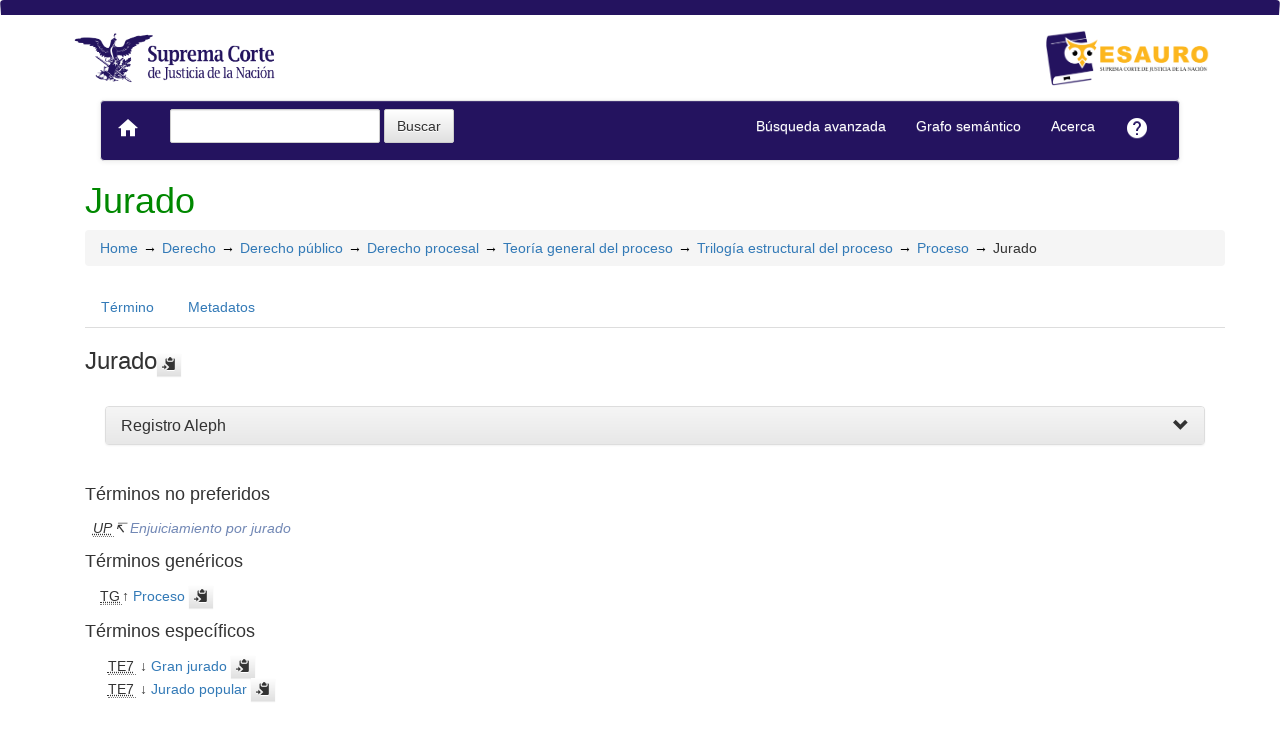

--- FILE ---
content_type: text/html; charset=utf-8
request_url: https://tesauro.scjn.gob.mx/vocab/index.php?tema=14882&/jurado
body_size: 5499
content:
<!DOCTYPE html><html lang="es" xmlns="http://www.w3.org/1999/xhtml" xml:lang="es" xmlns:fb="http://ogp.me/ns/fb#" itemscope itemtype="http://schema.org/DefinedTerm" ><head  profile="http://dublincore.org/documents/2008/08/04/dc-html/"><meta charset="utf-8"><meta http-equiv="X-UA-Compatible" content="IE=edge"><meta name="viewport" content="width=device-width, initial-scale=1"><link rel="stylesheet" href="https://tesauro.scjn.gob.mx:443/vocab/../common/bootstrap/css/bootstrap.min.css" crossorigin="anonymous"><link rel="stylesheet" href="https://tesauro.scjn.gob.mx:443/vocab/../common/bootstrap/css/bootstrap-theme.min.css" crossorigin="anonymous"><link href="https://tesauro.scjn.gob.mx:443/vocab/../common/css/t3style.css" rel="stylesheet"><script src="https://oss.maxcdn.com/html5shiv/3.7.2/html5shiv.min.js"></script><script src="https://oss.maxcdn.com/respond/1.4.2/respond.min.js"></script><title> Jurado. Tesauro</title><meta http-equiv="content-type" content="application/xhtml+xml; charset=utf-8" /><meta name="generator" content="SCJN" /><meta name="description" content="Gran jurado, Jurado popular" /><meta name="keywords" content="Gran jurado, Jurado popular" /><meta name="author" content="SCJN" /><meta name="Creation_Date" content="2021-01-06" /><meta http-equiv="last-modified" content="2026-01-12 12:48:13" /><meta name="robots" content="all"><meta name="DC.Title"        content=" Jurado. Tesauro" /><meta name="DC.Creator"      content="SCJN" /><meta name="DC.Subject"      content="Gran jurado, Jurado popular" /><meta name="DC.Description"  content="Gran jurado, Jurado popular" /><meta name="DC.Publisher"    content="" /><meta name="DC.Contributor"    content="" /><meta name="DC.Rights"    content="" /><meta name="DC.Date"         content="2021-01-06" /><meta name="DC.Language"     content="es" />	<link rel="schema.DC" href="http://purl.org/dc/elements/1.1/">
	<meta name="DC.Title" content=" Jurado. Tesauro">
	<meta name="DC.Creator" content="SCJN">
	<meta name="DC.Subject" content="Gran jurado, Jurado popular">
	<meta name="DC.Description" content="Gran jurado, Jurado popular">
	<meta name="DC.Publisher" content="SCJN">
	<meta name="DC.Contributor" content="">
	<meta name="DC.Date" content="2021-01-06">
	<meta name="DC.Type" content="Text">
	<meta name="DC.Format" content="text/html">
	<meta name="DC.Identifier" content="https://tesauro.scjn.gob.mx/vocab/?tema=14882">
	<meta name="DC.Source" content="https://tesauro.scjn.gob.mx/vocab/">
	<meta name="DC.Language" content="es">
	<meta name="DC.Relation" content="Thesaurus">
	<meta name="DC.Coverage" content="es">
	<meta name="DC.Rights" content="">	<meta property="og:title" content=" Jurado. Tesauro">
	<meta property="og:type" content="dictionary:term">
	<meta property="og:url" content="https://tesauro.scjn.gob.mx/vocab/?tema=14882">
	<meta property="og:site_name" content="Tesauro">
	<meta property="og:description" content="Gran jurado, Jurado popular">	<meta itemprop="name" content=" Jurado. Tesauro">
	<meta itemprop="description" content="Gran jurado, Jurado popular">
	<meta itemprop="url" content="https://tesauro.scjn.gob.mx/vocab/?tema=14882"><meta itemprop="identifier" content="https://tesauro.scjn.gob.mx/vocab/?tema=14882"><link rel="Home" href="https://tesauro.scjn.gob.mx:443/vocab/index.php" title="Home" /><link rel="Lista sistemática" href="https://tesauro.scjn.gob.mx:443/vocab/index.php" title="Lista sistemática" /><link rel="Lista alfabética" href="https://tesauro.scjn.gob.mx:443/vocab/index.php?letra=?" title="Lista alfabética" /><link rel="Acerca" href="https://tesauro.scjn.gob.mx:443/vocab/sobre.php" title="Acerca" /><link rel="help" href="https://tesauro.scjn.gob.mx:443/vocab/sobre.php" title="Acerca" /><link rel="login" href="https://tesauro.scjn.gob.mx:443/vocab/login.php" title="acceder" /><link rel="service" href="https://tesauro.scjn.gob.mx:443/vocab/services.php" title="terminogical web services" /><link rel="bookmark" href="https://tesauro.scjn.gob.mx:443/vocab/"/><link rel="rss" type="application/rss+xml" href="https://tesauro.scjn.gob.mx:443/vocab/xml.php?rss=true" title="RSS Tesauro" /><link rel="alternate" type="application/rss+xml" href="https://tesauro.scjn.gob.mx:443/vocab/xml.php?rss=true" title="RSS Tesauro" /><link rel="Dublin Core metadata" type="application/xml" href="https://tesauro.scjn.gob.mx/vocab/xml.php?dcTema=14882" title="Dublin Core " /><link rel="MADS metadata" type="application/xml" href="https://tesauro.scjn.gob.mx/vocab/xml.php?madsTema=14882" title="MADS " /><link rel="Zthes metadata" type="application/xml" href="https://tesauro.scjn.gob.mx/vocab/xml.php?zthesTema=14882" title="Zthes " /><link rel="Skos metadata" type="application/rdf+xml" href="https://tesauro.scjn.gob.mx/vocab/xml.php?skosTema=14882" title="Skos Core " /><link rel="TopicMap metadata" type="application/xml" href="https://tesauro.scjn.gob.mx/vocab/xml.php?xtmTema=14882" title="TopicMap " /> <link type="image/x-icon" href="https://tesauro.scjn.gob.mx:443/vocab/../common/images/scjn_tesauro_favicon128x128.ico" rel="icon" /><link type="image/x-icon" href="https://tesauro.scjn.gob.mx:443/vocab/../common/images/scjn_tesauro_favicon128x128.ico" rel="shortcut icon" /> <link href="https://fonts.googleapis.com/icon?family=Material+Icons" rel="stylesheet"></head><body>
  <div class="navbar sticky-top navbar-expand-xl navbar-light">
            <div class="container">
                <div class="header" style=" margin-top:15px; ">
                <a href="https://www.scjn.gob.mx/" title="Tesauro: Sitio" target=”_blank”><img src="https://tesauro.scjn.gob.mx:443/vocab/../common//images/logoSCJN.png" width="210" alt="Logo de la Suprema Corte de Justicia de la Nación"/></a>
                <a href="https://tesauro.scjn.gob.mx:443/vocab/index.php" title="Tesauro: Lista sistemática"><img src="https://tesauro.scjn.gob.mx:443/vocab/../common//images/SCJN_LogoTesauro.png" width="165" float="right" alt="Logo del Tesauro"/></a></h3>
                
                </div>
            </div>
        </div>		

<nav class="navbar-e navbar-default">
    <div class="container-fluid">
        <div class="navbar-header">	  
            <button type="button" class="navbar-toggle collapsed" data-toggle="collapse" data-target="#bs-example-navbar-collapse-1" aria-expanded="false">
                <span class="sr-only">Toggle navigation</span>
                <span class="icon-bar"></span>
                <span class="icon-bar"></span>
                <span class="icon-bar"></span>
            </button>
            <a class="navbar-brand" title="Home Tesauro" href="https://tesauro.scjn.gob.mx:443/vocab/index.php"><span class="material-icons">home</span></a>
        </div>

      <!-- Collect the nav links, forms, and other content for toggling -->
      
        <div class="collapse navbar-collapse" id="bs-example-navbar-collapse-1">
            <ul class="nav navbar-nav navbar-left">		<form method="get" id="simple-search" name="simple-search" action="https://tesauro.scjn.gob.mx:443/vocab/index.php" class="navbar-form">
                    <div class="form-group" style="display:inline;">
                        <div class="fill col2">
                            <input class="form-control" id="query" name="_expresion_de_busqueda"  type="search" >
                            <input class="btn btn-default" type="submit" value="Buscar" />
                            <input type="hidden" name="taskSearch" id="taskSearch" value="1" />
                        </div>
                    </div>
                </form>
  
		</ul>

            <ul class="nav navbar-nav navbar-right">
			<li><a title="Búsqueda" href="https://tesauro.scjn.gob.mx:443/vocab/index.php?xsearch=1">Búsqueda avanzada</a></li>
			<li><a title="Grafo" target="_blank" href="https://tesauro.scjn.gob.mx:443/vocab/../grafo/">Grafo semántico</a></li>
            <li>
                <a title="Acerca" href="https://tesauro.scjn.gob.mx:443/vocab/sobre.php">Acerca</a>
            </li>
            <li><a title="Ayuda" href="https://tesauro.scjn.gob.mx:443/vocab/user-guide.php"><span class="material-icons">help</span></a></li>
        </div>
        <!-- /.navbar-collapse -->
    </div>
    <!-- /.container-fluid -->
  </nav>
<div class="modal fade" id="remoteModal" tabindex="-1" role="dialog" aria-labelledby="remoteModalLabel" aria-hidden="true">
	<div class="modal-dialog">
    	<div class="modal-content"></div>
	</div>
</div><div id="wrap" class="container">
<div class="container" id="bodyText"> <h1 class="estado_termino13">Jurado</h1><div id="breadScrumb"><ol class="breadcrumb"><li><a title="Home" href="https://tesauro.scjn.gob.mx:443/vocab/index.php">Home</a></li><li><a title="ver detalles de Derecho" href="https://tesauro.scjn.gob.mx:443/vocab/index.php?tema=10024&amp;/derecho" >Derecho</a></li><li><a title="ver detalles de Derecho público" href="https://tesauro.scjn.gob.mx:443/vocab/index.php?tema=10029&amp;/derecho-publico" >Derecho público</a></li><li><a title="ver detalles de Derecho procesal" href="https://tesauro.scjn.gob.mx:443/vocab/index.php?tema=10950&amp;/derecho-procesal" >Derecho procesal</a></li><li><a title="ver detalles de Teoría general del proceso" href="https://tesauro.scjn.gob.mx:443/vocab/index.php?tema=10962&amp;/teoria-general-del-proceso" >Teoría general del proceso</a></li><li><a title="ver detalles de Trilogía estructural del proceso" href="https://tesauro.scjn.gob.mx:443/vocab/index.php?tema=619&amp;/trilogia-estructural-del-proceso" >Trilogía estructural del proceso</a></li><li><a title="ver detalles de Proceso" href="https://tesauro.scjn.gob.mx:443/vocab/index.php?tema=1107&amp;/proceso" >Proceso</a></li><li>Jurado</li></ol></div><ul id="myTermTab" class="nav nav-tabs" style="margin-bottom: 15px;"><li ><a class="active" href="#theTerm" data-toggle="tab">Término</a></li><li><a href="#metadataTerm" data-toggle="tab">Metadatos</a></li>    </ul><div id="tabContent" class="tab-content"><div class="tab-pane fade in active" id="theTerm"><dfn><span id="strterm">Jurado</span><button class="btn btn-default btn-xs copy-clipboard" data-clipboard-action="copy" data-clipboard-target="#strterm" alt="Copiar término al portapapeles"><span class="glyphicon glyphicon-copy" aria-hidden="true"  title="Copiar término al portapapeles"></span></button></dfn><div class="panel-group" id="notas_collap"><div class="panel panel-default">
                    <div class="panel-heading">
                      <h5 class="panel-title"><a class="accordion-toggle" data-toggle="collapse" data-parent="#accordion" href="#collapseNote1">Registro Aleph</a></h5></div>
                    <div id="collapseNote1" class="panel-collapse collapse"><div class="panel-body">15634</div> </div>
                  </div></div><h4>Términos no preferidos</h4><div><ul id="UP" class="list-unstyled" >          <li><abbr class="thesacronym" id="edit_rel_id24910" style="display: inline" title="Usados por " lang="es">UP</abbr>↸ <a class="NoTerm" title="ver detalles de  Enjuiciamiento por jurado (Usados por)"  href="https://tesauro.scjn.gob.mx:443/vocab/index.php?tema=16588&amp;/enjuiciamiento-por-jurado">Enjuiciamiento por jurado</a></li></ul></div><h4>Términos genéricos</h4><div><ul id="TG" class="list-unstyled" >          <li> <abbr class="thesacronym" id="edit_rel_id24911" style="display: inline" title="Término general " lang="es">TG</abbr>↑ <a  title="ver detalles de  Proceso (Término general) "  href="https://tesauro.scjn.gob.mx:443/vocab/index.php?tema=1107&amp;/proceso" id="bt1107">Proceso</a> <button class="btn btn-default btn-xs copy-clipboard" data-clipboard-action="copy" data-clipboard-target="#bt1107" alt="Copiar término al portapapeles"><span class="glyphicon glyphicon-copy" aria-hidden="true"  title="Copiar término al portapapeles"></span></button></li></ul></div><h4>Términos específicos</h4><div><ul id="TE" class="list-unstyled" ><li  id="t14881"> <abbr class="thesacronym" id="r21946" title="Término específico " lang="es">TE7</abbr> ↓ <a  title="ver detalles de  Gran jurado (Término específico) "  href="https://tesauro.scjn.gob.mx:443/vocab/index.php?tema=14881&amp;/gran-jurado" id="nt14881">Gran jurado</a> <button class="btn btn-default btn-xs copy-clipboard" data-clipboard-action="copy" data-clipboard-target="#nt14881" alt="Copiar término al portapapeles"><span class="glyphicon glyphicon-copy" aria-hidden="true"  title="Copiar término al portapapeles"></span></button></li><li  id="t16589"> <abbr class="thesacronym" id="r24912" title="Término específico " lang="es">TE7</abbr> ↓ <a  title="ver detalles de  Jurado popular (Término específico) "  href="https://tesauro.scjn.gob.mx:443/vocab/index.php?tema=16589&amp;/jurado-popular" id="nt16589">Jurado popular</a> <button class="btn btn-default btn-xs copy-clipboard" data-clipboard-action="copy" data-clipboard-target="#nt16589" alt="Copiar término al portapapeles"><span class="glyphicon glyphicon-copy" aria-hidden="true"  title="Copiar término al portapapeles"></span></button></li></ul></div>    </div><div class="tab-pane fade" id="metadataTerm"><dl class="dl-horizontal"><dt>Fecha de creación</dt><dd>29-Mar-2021 </dd><dt class="estado_termino13">Término aceptado</dt><dd class="estado_termino13">29-Mar-2021</dd><dt>Términos descendentes</dt><dd> 2</dd><dt>Términos específicos</dt><dd>2</dd><dt>Términos alternativos</dt><dd> 1</dd><dt>Términos relacionados</dt><dd> 0</dd><dt>Notas </dt><dd> 1</dd><dt>Metadatos</dt><dd><ul class="list-inline" id="enlaces_xml">        <li><a class="btn btn-info btn-xs" target="_blank" title="ver esquema BS8723-5"  href="https://tesauro.scjn.gob.mx:443/vocab/xml.php?bs8723Tema=14882">BS8723-5</a></li>        <li><a class="btn btn-info btn-xs" target="_blank" title="ver esquema Dublin Core"  href="https://tesauro.scjn.gob.mx:443/vocab/xml.php?dcTema=14882">DC</a></li>        <li><a class="btn btn-info btn-xs"  target="_blank" title="ver esquema MADS"  href="https://tesauro.scjn.gob.mx:443/vocab/xml.php?madsTema=14882">MADS</a></li>          <li><a class="btn btn-info btn-xs"  target="_blank" title="ver esquema Skos"  href="https://tesauro.scjn.gob.mx:443/vocab/xml.php?skosTema=14882">SKOS-Core</a></li>        <li><a class="btn btn-info btn-xs"  target="_blank" title="ver esquema IMS Vocabulary Definition Exchange (VDEX)"  href="https://tesauro.scjn.gob.mx:443/vocab/xml.php?vdexTema=14882">VDEX</a></li>        <li><a class="btn btn-info btn-xs"  target="_blank" title="ver esquema TopicMap"  href="https://tesauro.scjn.gob.mx:443/vocab/xml.php?xtmTema=14882">XTM</a></li>        <li><a class="btn btn-info btn-xs"  target="_blank" title="ver esquema Zthes" href="https://tesauro.scjn.gob.mx:443/vocab/xml.php?zthesTema=14882">Zthes</a></li>          <li><a class="btn btn-info btn-xs"  target="_blank" title="ver esquema JavaScript Object Notation" href="https://tesauro.scjn.gob.mx:443/vocab/xml.php?jsonTema=14882">JSON</a></li>          <li><a class="btn btn-info btn-xs"  target="_blank" title="ver esquema JavaScript Object Notation for Linked Data" href="https://tesauro.scjn.gob.mx:443/vocab/xml.php?jsonldTema=14882">JSON-LD</a></li>  </ul></dd><dt>Vínculos adicionales</dt><dd><ul class="list-inline" id="enlaces_web">
<li><a href="http://bj.scjn.gob.mx/busqueda?q=%22Jurado%22" target="_blank" title="Buscar Jurado  (Buscador Jurídico)"><img src="https://tesauro.scjn.gob.mx:443/vocab/../common//images/buscador_juridico_min.png" alt="Buscar Jurado  (Buscador Jurídico)"/></a></li><li><a href="http://bj.scjn.gob.mx/busqueda?q=%22Jurado%22&indice=tesis&page=1" target="_blank" title="Buscar Jurado  (Tesis)"><img src="https://tesauro.scjn.gob.mx:443/vocab/../common//images/tesis_min.png" alt="Buscar Jurado  (Tesis)"/></a></li><li><a href="http://bj.scjn.gob.mx/busqueda?q=%22Jurado%22&indice=sentencias_pub&page=1" target="_blank" title="Buscar Jurado  (Sentencias)"><img src="https://tesauro.scjn.gob.mx:443/vocab/../common//images/sentencia_min.png" alt="Buscar Jurado  (Sentencias)"/></a></li><li><a href="http://bj.scjn.gob.mx/busqueda?q=%22Jurado%22&indice=biblioteca&page=1" target="_blank" title="Buscar Jurado  (Biblioteca SCJN)"><img src="https://tesauro.scjn.gob.mx:443/vocab/../common//images/biblioteca_scjn.png" alt="Buscar Jurado  (Biblioteca SCJN)"/></a></li><li><a href="http://es.wikipedia.org/wiki/Especial:Search?search=Jurado&amp;fulltext=Buscar+en+texto" target="_blank" title="Buscar Jurado  (Wikipedia)"><img src="https://tesauro.scjn.gob.mx:443/vocab/../common//images/wikipedia_mini.png" alt="Buscar Jurado  (Wikipedia)"/></a></li><li><a href="http://www.google.com/search?as_epq=Jurado" target="_blank" title="Buscar Jurado  (Google b&uacute;squeda exacta)"><img src="https://tesauro.scjn.gob.mx:443/vocab/../common//images/google.gif" alt="Buscar Jurado  (Google b&uacute;squeda exacta)"/></a></li><li><a href="http://scholar.google.com/scholar?lr=&amp;ie=UTF-8&amp;q=%22Jurado%22&amp;btnG=Search&amp;oe=UTF-8" target="_blank" title="Buscar Jurado  (Google scholar)"><img src="https://tesauro.scjn.gob.mx:443/vocab/../common//images/goo_scholar.png" alt="Buscar Jurado  (Google scholar)"/></a></li><li><a href="http://images.google.com/images?q=Jurado" target="_blank" title="Buscar Jurado  (Google images)"><img src="https://tesauro.scjn.gob.mx:443/vocab/../common//images/goo_images.png" alt="Buscar Jurado  (Google images)"/></a></li><li><a href="http://books.google.com/?ie=UTF-8&amp;as_epq=%22Jurado%22&amp;btnG=Search" target="_blank" title="Buscar Jurado  (Google books)"><img src="https://tesauro.scjn.gob.mx:443/vocab/../common//images/goo_books.gif" alt="Buscar Jurado  (Google books)"/></a></li></ul></dd> </dl> </div></div></div>
</div><!-- /.container -->
<div class="push"></div>
<!-- ###### Footer ###### -->
<div id="footer" class="footer">
		  <div class="container">
		    	<div class="text-center"><ul class="pagination pagination-sm"><li class="">    <a title="ver términos iniciados con  7" href="https://tesauro.scjn.gob.mx:443/vocab/index.php?letra=7">0-9</a></li><li class="">    <a title="ver términos iniciados con  A" href="https://tesauro.scjn.gob.mx:443/vocab/index.php?letra=A">A</a></li><li class="">    <a title="ver términos iniciados con  B" href="https://tesauro.scjn.gob.mx:443/vocab/index.php?letra=B">B</a></li><li class="">    <a title="ver términos iniciados con  C" href="https://tesauro.scjn.gob.mx:443/vocab/index.php?letra=C">C</a></li><li class="">    <a title="ver términos iniciados con  D" href="https://tesauro.scjn.gob.mx:443/vocab/index.php?letra=D">D</a></li><li class="">    <a title="ver términos iniciados con  E" href="https://tesauro.scjn.gob.mx:443/vocab/index.php?letra=E">E</a></li><li class="">    <a title="ver términos iniciados con  F" href="https://tesauro.scjn.gob.mx:443/vocab/index.php?letra=F">F</a></li><li class="">    <a title="ver términos iniciados con  G" href="https://tesauro.scjn.gob.mx:443/vocab/index.php?letra=G">G</a></li><li class="">    <a title="ver términos iniciados con  H" href="https://tesauro.scjn.gob.mx:443/vocab/index.php?letra=H">H</a></li><li class="">    <a title="ver términos iniciados con  I" href="https://tesauro.scjn.gob.mx:443/vocab/index.php?letra=I">I</a></li><li class="">    <a title="ver términos iniciados con  J" href="https://tesauro.scjn.gob.mx:443/vocab/index.php?letra=J">J</a></li><li class="">    <a title="ver términos iniciados con  K" href="https://tesauro.scjn.gob.mx:443/vocab/index.php?letra=K">K</a></li><li class="">    <a title="ver términos iniciados con  L" href="https://tesauro.scjn.gob.mx:443/vocab/index.php?letra=L">L</a></li><li class="">    <a title="ver términos iniciados con  M" href="https://tesauro.scjn.gob.mx:443/vocab/index.php?letra=M">M</a></li><li class="">    <a title="ver términos iniciados con  N" href="https://tesauro.scjn.gob.mx:443/vocab/index.php?letra=N">N</a></li><li class="">    <a title="ver términos iniciados con  O" href="https://tesauro.scjn.gob.mx:443/vocab/index.php?letra=O">O</a></li><li class="">    <a title="ver términos iniciados con  P" href="https://tesauro.scjn.gob.mx:443/vocab/index.php?letra=P">P</a></li><li class="">    <a title="ver términos iniciados con  Q" href="https://tesauro.scjn.gob.mx:443/vocab/index.php?letra=Q">Q</a></li><li class="">    <a title="ver términos iniciados con  R" href="https://tesauro.scjn.gob.mx:443/vocab/index.php?letra=R">R</a></li><li class="">    <a title="ver términos iniciados con  S" href="https://tesauro.scjn.gob.mx:443/vocab/index.php?letra=S">S</a></li><li class="">    <a title="ver términos iniciados con  T" href="https://tesauro.scjn.gob.mx:443/vocab/index.php?letra=T">T</a></li><li class="">    <a title="ver términos iniciados con  U" href="https://tesauro.scjn.gob.mx:443/vocab/index.php?letra=U">U</a></li><li class="">    <a title="ver términos iniciados con  V" href="https://tesauro.scjn.gob.mx:443/vocab/index.php?letra=V">V</a></li><li class="">    <a title="ver términos iniciados con  W" href="https://tesauro.scjn.gob.mx:443/vocab/index.php?letra=W">W</a></li><li class="">    <a title="ver términos iniciados con  X" href="https://tesauro.scjn.gob.mx:443/vocab/index.php?letra=X">X</a></li><li class="">    <a title="ver términos iniciados con  Y" href="https://tesauro.scjn.gob.mx:443/vocab/index.php?letra=Y">Y</a></li><li class="">    <a title="ver términos iniciados con  Z" href="https://tesauro.scjn.gob.mx:443/vocab/index.php?letra=Z">Z</a></li></ul></div>

				<p class="navbar-text pull-left">
				  <a class="label label-info" href="https://tesauro.scjn.gob.mx:443/vocab/services.php" title="API"><span class="glyphicon glyphicon-share"></span> API</a>  <a class="label label-info" href="https://tesauro.scjn.gob.mx:443/vocab/xml.php?rss=true" title="RSS"><span class="icon icon-rss"></span> RSS</a>  <a class="label label-info" href="https://tesauro.scjn.gob.mx:443/vocab/index.php?s=n" title="Ver cambios recientes"><span class="glyphicon glyphicon-fire"></span> Ver cambios recientes</a>				</p>
				<form id="select-lang" method="get" action="index.php"><select class="navbar-btn btn-info btn-sx pull-right" name="setLang" id="setLang" onchange="this.form.submit();"><option value="ca">català</option><option value="de">deutsch</option><option value="en">english</option><option value="en-US">english (US)</option><option value="en-GB">english (GB)</option><option value="es" selected="selected">español</option><option value="eu">euskeda</option><option value="fr">français</option><option value="gl">galego</option><option value="it">italiano</option><option value="nl">Vlaams</option><option value="zh">简体中文</option><option value="pl">polski</option><option value="pt-BR">português (Brasil)</option><option value="pt-PT">português (Portugal)</option><option value="ru">Pусский</option></select><input type="hidden" name="tema" value="14882" /></form>		  </div>
</div>
<script type="text/javascript" src="https://tesauro.scjn.gob.mx:443/vocab/../common/jq/lib/jquery-3.4.1.min.js"></script><script src="https://maxcdn.bootstrapcdn.com/bootstrap/3.3.7/js/bootstrap.min.js" integrity="sha384-Tc5IQib027qvyjSMfHjOMaLkfuWVxZxUPnCJA7l2mCWNIpG9mGCD8wGNIcPD7Txa" crossorigin="anonymous"></script><script type="text/javascript" src="https://tesauro.scjn.gob.mx:443/vocab/../common/jq/jquery.autocomplete.min.js"></script>
         <script type="text/javascript" src="https://tesauro.scjn.gob.mx:443/vocab/../common/jq/jquery.mockjax.js"></script>
         <script type="text/javascript" src="https://tesauro.scjn.gob.mx:443/vocab/../common/jq/tree.jquery.js"></script>
         <script type="text/javascript" src="https://tesauro.scjn.gob.mx:443/vocab/../common/jq/clipboard.min.js"></script>

         <link rel="stylesheet" type="text/css" href="https://tesauro.scjn.gob.mx:443/vocab/../common/css/jquery.autocomplete.css" />
         <link rel="stylesheet" type="text/css" href="https://tesauro.scjn.gob.mx:443/vocab/../common/css/jqtree.css" />
         <script type="text/javascript" src="https://tesauro.scjn.gob.mx:443/vocab/../common/bootstrap/submenu/js/bootstrap-submenu.min.js"></script>
         <script type="text/javascript" src="https://tesauro.scjn.gob.mx:443/vocab/../common/bootstrap/bootstrap-tabcollapse.js"></script>
         <link type="text/css" src="https://tesauro.scjn.gob.mx:443/vocab/../common/bootstrap/forms/css/styles.css"/><script type="application/javascript" src="https://tesauro.scjn.gob.mx:443/vocab/js.php" charset="utf-8"></script>
        <script type="text/javascript" src="https://tesauro.scjn.gob.mx:443/vocab/../common/forms/jquery.validate.min.js"></script>
        <script type="text/javascript" src="https://tesauro.scjn.gob.mx:443/vocab/../common/jq/tagcloud.js"></script>
        <script type="text/javascript" src="https://tesauro.scjn.gob.mx:443/vocab/../common/bootstrap/js/validator.min.js"></script><script src="https://tesauro.scjn.gob.mx:443/vocab/../common/forms/localization/messages_es.js" type="text/javascript"></script><script type="text/javascript">
    	var clipboard = new ClipboardJS('.copy-clipboard');

      	$("#myTermTab").tabCollapse();
      	$(".dropdown-submenu > a").submenupicker();

      	$(".termDefinition").popover();
        $("#popoverOption").popover({ trigger: "hover"});
        $(".autoGloss").tooltip(options);

        $("#tagcloud a").tagcloud({
        size: {start: 12, end: 36, unit: "px"},
        color: {start: "#3498DB", end: "#46CFB0"}
        });
      </script><!-- Google Analytics --><script async src="https://www.googletagmanager.com/gtag/js?id=G-R467XVK8W7"></script>
            <script>
              window.dataLayer = window.dataLayer || [];
              function gtag(){dataLayer.push(arguments);}
              gtag('js', new Date());
              gtag('config', 'G-R467XVK8W7');
            </script>
            <!-- Google Analytics -->    <script type="text/javascript" src="/_Incapsula_Resource?SWJIYLWA=719d34d31c8e3a6e6fffd425f7e032f3&ns=2&cb=1111292734" async></script></body>
</html>
